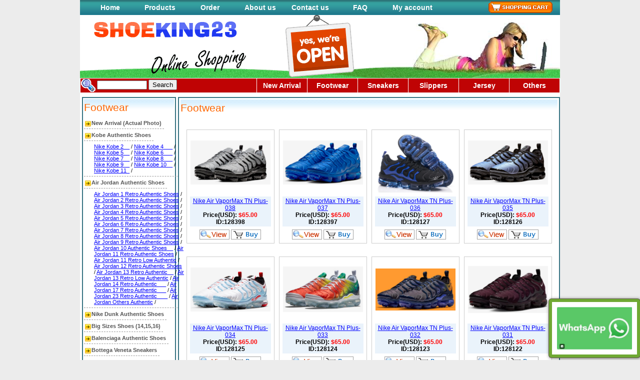

--- FILE ---
content_type: text/html
request_url: http://shoeking23.org/product.asp?id=2611&cataid=1
body_size: 7667
content:
<html>
<head>
<meta http-equiv="Content-Type" content="text/html; charset=iso-8859-1">
<title>shoeking23.com</title>
<link href="images/css01.css" rel="stylesheet" type="text/css">
<script src="showImage.js"></script>
<SCRIPT language=javascript>
<!--
var NewWin = null;
function WinOpen(Url,W,H)
{
        NewWin = window.open(Url,"nwin","scrollbars=yes,menubar=no,toolbar=no,resizable=no,alwaysRaised=yes,width="+W+",height="+H+",left=100,top=160");
        NewWin.focus();
}
-->
</SCRIPT>
</head>

<body>
<table width="960" border="0" align="center" cellpadding="0" cellspacing="0" background="images/tbg.gif">
  <tr>
    <td width="10"><img src="images/tbg.gif" width="10" height="30"></td>
    <td width="100" align="center"><a href="index.asp" class="title">Home</a></td>
    <td width="100" align="center"><a href="products.asp" class="title">Products</a></td>
    <td width="100" align="center"><a href="order.asp" class="title">Order</a></td>
    <td width="100" align="center"><a href="about.asp" class="title">About us</a> </td>
    <td width="100" align="center"><a href="contact.asp" class="title">Contact us</a> </td>
    <td width="100" align="center"><a href="faq.asp" class="title">FAQ</a> </td>
    <td width="110" align="center"><a href="vip.asp" class="title">My account </a> </td>
    <td>&nbsp;</td>
    <td width="150"><a href="javascript:WinOpen('shopcar.asp','620','400')"><img src="images/cart.gif" width="144" height="30" border="0"></a></td>
  </tr>
</table>
<table width="960" border="0" align="center" cellpadding="0" cellspacing="0">
  <tr>
    <td width="342"><img src="images/logo.gif" width="342" height="126"></td>
    <td width="266"><img src="images/top2.gif" width="266" height="126"></td>
    <td width="352"><img src="images/top03.jpg" width="352" height="126"></td>
  </tr>
</table>

<table width="960" border="0" align="center" cellpadding="0" cellspacing="1" bgcolor="#FFFFFF">
  <tr>
        <form name="search" method="post" action="search.asp">
    <td height="28" bgcolor="#BF0304"><img src="images/search.gif" width="30" height="26" align="absmiddle">
      <input name="keyname" type="text" class="login" id="keyname" size="18">
      <input name="Submit" type="submit" id="Submit" value="Search"></td>
	  </form>  
  <td bgcolor='#BF0304' width='100' align='center'><a href='newproduct.asp' class='title'>New Arrival</a></td><td bgcolor='#BF0304' width='100' align='center'><a href='feature-product.asp?cataid=1' class='title'>Footwear</a></td><td bgcolor='#BF0304' width='100' align='center'><a href='feature-product.asp?cataid=2' class='title'>Sneakers</a></td><td bgcolor='#BF0304' width='100' align='center'><a href='feature-product.asp?cataid=3' class='title'>Slippers</a></td><td bgcolor='#BF0304' width='100' align='center'><a href='feature-product.asp?cataid=4' class='title'>Jersey</a></td><td bgcolor='#BF0304' width='100' align='center'><a href='feature-product.asp?cataid=7' class='title'>Others</a></td>
  </tr>
</table>
<table width="960" border="0" align="center" cellpadding="0" cellspacing="0" bgcolor="#FFFFFF">
  <tr>
    <td height="8"></td>
  </tr>
</table>
<table width="960" border="0" align="center" cellpadding="0" cellspacing="0" bgcolor="#FFFFFF">
  <tr>
    <td width="198" align="center" valign="top"><div class="block1" style="width:180px; text-align:left">
      <table width="100%"  border="0" cellspacing="0" cellpadding="0">
        <tr>
          <td height="36" background="images/mtitbg.gif"><span class="red16">Footwear</span></td>
        </tr>
      </table>
      <div> <a href=product.asp?id=1722&cataid=1  class='lt-class1'>New Arrival (Actual Photo)</a></div><div> <a href=product.asp?id=2264&cataid=1  class='lt-class1'>Kobe Authentic Shoes</a></div><div class=lt-class2>
      <a href="product.asp?id=2646&cataid=1">Nike Kobe 2__</a> / 
      
      <a href="product.asp?id=2603&cataid=1">Nike Kobe 4___</a> / 
      
      <a href="product.asp?id=2604&cataid=1">Nike Kobe 5__</a> / 
      
      <a href="product.asp?id=2605&cataid=1">Nike Kobe 6___</a> / 
      
      <a href="product.asp?id=2606&cataid=1">Nike Kobe 7__</a> / 
      
      <a href="product.asp?id=2607&cataid=1">Nike Kobe 8___</a> / 
      
      <a href="product.asp?id=2613&cataid=1">Nike Kobe 9__</a> / 
      
      <a href="product.asp?id=2615&cataid=1">Nike Kobe 10__</a> / 
      
      <a href="product.asp?id=2614&cataid=1">Nike Kobe 11_</a> / 
      </div><div> <a href=product.asp?id=2119&cataid=1  class='lt-class1'>Air Jordan Authentic Shoes</a></div><div class=lt-class2>
      <a href="product.asp?id=2450&cataid=1">Air Jordan 1 Retro Authentic Shoes</a> / 
      
      <a href="product.asp?id=2616&cataid=1">Air Jordan 2 Retro Authentic Shoes</a> / 
      
      <a href="product.asp?id=2174&cataid=1">Air Jordan 3 Retro Authentic Shoes</a> / 
      
      <a href="product.asp?id=2202&cataid=1">Air Jordan 4 Retro Authentic Shoes</a> / 
      
      <a href="product.asp?id=2345&cataid=1">Air Jordan 5 Retro Authentic Shoes</a> / 
      
      <a href="product.asp?id=2128&cataid=1">Air Jordan 6 Retro Authentic Shoes</a> / 
      
      <a href="product.asp?id=2303&cataid=1">Air Jordan 7 Retro Authentic Shoes</a> / 
      
      <a href="product.asp?id=2636&cataid=1">Air Jordan 8 Retro Authentic Shoes</a> / 
      
      <a href="product.asp?id=2626&cataid=1">Air Jordan 9 Retro Authentic Shoes</a> / 
      
      <a href="product.asp?id=2644&cataid=1">Air Jordan 10 Authentic Shoes__</a> / 
      
      <a href="product.asp?id=2262&cataid=1">Air Jordan 11 Retro Authentic Shoes</a> / 
      
      <a href="product.asp?id=2261&cataid=1">Air Jordan 11 Retro Low Authentic</a> / 
      
      <a href="product.asp?id=2391&cataid=1">Air Jordan 12 Retro Authentic Shoes</a> / 
      
      <a href="product.asp?id=2219&cataid=1">Air Jordan 13 Retro Authentic__</a> / 
      
      <a href="product.asp?id=2466&cataid=1">Air Jordan 13 Retro Low Authentic</a> / 
      
      <a href="product.asp?id=2191&cataid=1">Air Jordan 14 Retro Authentic___</a> / 
      
      <a href="product.asp?id=2638&cataid=1">Air Jordan 17 Retro Authentic___</a> / 
      
      <a href="product.asp?id=2640&cataid=1">Air Jordan 23 Retro Authentic ___</a> / 
      
      <a href="product.asp?id=2597&cataid=1">Air Jordan Others Authentic</a> / 
      </div><div> <a href=product.asp?id=2589&cataid=1  class='lt-class1'>Nike Dunk Authentic Shoes</a></div><div> <a href=product.asp?id=2634&cataid=1  class='lt-class1'>Big Sizes Shoes (14,15,16)</a></div><div> <a href=product.asp?id=2556&cataid=1  class='lt-class1'>Balenciaga Authentic Shoes</a></div><div> <a href=product.asp?id=2641&cataid=1  class='lt-class1'>Bottega Veneta Sneakers</a></div><div> <a href=product.asp?id=2619&cataid=1  class='lt-class1'>A Bathing APE Sneakers</a></div><div> <a href=product.asp?id=2624&cataid=1  class='lt-class1'>Travis Scott Shoes</a></div><div> <a href=product.asp?id=2557&cataid=1  class='lt-class1'>Off White Authentic Shoes</a></div><div> <a href=product.asp?id=2587&cataid=1  class='lt-class1'>Nike LDWAFFLE Sacai</a></div><div> <a href=product.asp?id=2639&cataid=1  class='lt-class1'>Asics Shoes</a></div><div> <a href=product.asp?id=2628&cataid=1  class='lt-class1'>New Balance Shoes</a></div><div> <a href=product.asp?id=2258&cataid=1  class='lt-class1'>Adidas Yeezy Boost</a></div><div class=lt-class2>
      <a href="product.asp?id=2590&cataid=1">Adidas Yeezy Slide</a> / 
      
      <a href="product.asp?id=2591&cataid=1">Adidas Yeezy Foam Runner</a> / 
      
      <a href="product.asp?id=2486&cataid=1">Yeezy 350 Boost V2 Authentic</a> / 
      
      <a href="product.asp?id=2631&cataid=1">Adidas Yeezy Boots</a> / 
      
      <a href="product.asp?id=2630&cataid=1">Adidas AdiFOM Q</a> / 
      
      <a href="product.asp?id=2617&cataid=1">Adidas Yeezy Knit Runner</a> / 
      
      <a href="product.asp?id=2599&cataid=1">Adidas Yeezy Basketball</a> / 
      
      <a href="product.asp?id=2579&cataid=1">Yeezy 380 Boost V3</a> / 
      
      <a href="product.asp?id=2572&cataid=1">Yeezy Boost 700</a> / 
      
      <a href="product.asp?id=2558&cataid=1">Yeezy Boost 500</a> / 
      
      <a href="product.asp?id=2608&cataid=1">Yeezy Boost 450</a> / 
      
      <a href="product.asp?id=2578&cataid=1">Yeezy Boost 451</a> / 
      
      <a href="product.asp?id=2505&cataid=1">Adidas NMD Human race</a> / 
      
      <a href="product.asp?id=2618&cataid=1">Yeezy Boost 400</a> / 
      
      <a href="product.asp?id=2508&cataid=1">Yeezy Boost NMD</a> / 
      
      <a href="product.asp?id=2468&cataid=1">yeezy boost 350 moon rock</a> / 
      
      <a href="product.asp?id=2453&cataid=1">Yeezy Boost 350 Grey</a> / 
      
      <a href="product.asp?id=2455&cataid=1">Yeezy boost 350 pirate black</a> / 
      
      <a href="product.asp?id=2482&cataid=1">Yeezy Boost 350 Pink</a> / 
      
      <a href="product.asp?id=2471&cataid=1">Yeezy Boost 350 Tan</a> / 
      
      <a href="product.asp?id=2478&cataid=1">Yeezy boost 750 Brown</a> / 
      
      <a href="product.asp?id=2467&cataid=1">Yeezy 750 Boost All-Black</a> / 
      
      <a href="product.asp?id=2456&cataid=1">Yeezy boost 750 grey</a> / 
      
      <a href="product.asp?id=2492&cataid=1">Adidas Ultra Boost</a> / 
      
      <a href="product.asp?id=2512&cataid=1">Yeezy Boost other shoes</a> / 
      
      <a href="product.asp?id=2541&cataid=1">Yeezy 350 Boost Kids</a> / 
      </div><div> <a href=product.asp?id=2120&cataid=1  class='lt-class1'>Air Jordan Super Perfect</a></div><div class=lt-class2>
      <a href="product.asp?id=2176&cataid=1">Air Jordan 1 -Super Perfect____</a> / 
      
      <a href="product.asp?id=2157&cataid=1">Air Jordan 3 -Super Perfect____</a> / 
      
      <a href="product.asp?id=2280&cataid=1">Air Jordan 4 - Super Perfect____</a> / 
      
      <a href="product.asp?id=2160&cataid=1">Air Jordan 5 - Super Perfect_____</a> / 
      
      <a href="product.asp?id=2178&cataid=1">Air Jordan 6 - Super Perfect____</a> / 
      
      <a href="product.asp?id=2223&cataid=1">Air Jordan 7 - Super Perfect____</a> / 
      
      <a href="product.asp?id=2147&cataid=1">Air Jordan 9 - Super Perfect____</a> / 
      
      <a href="product.asp?id=2225&cataid=1">Air Jordan 10 - Super Perfect____</a> / 
      
      <a href="product.asp?id=2196&cataid=1">Air Jordan 11 - Super Perfect___</a> / 
      
      <a href="product.asp?id=2122&cataid=1">Air Jordan 11 Low Super Perfect_</a> / 
      
      <a href="product.asp?id=2171&cataid=1">Air Jordan 12 - Super Perfect____</a> / 
      
      <a href="product.asp?id=2221&cataid=1">Air Jordan 13 - Super Perfect____</a> / 
      </div><div> <a href=product.asp?id=2121&cataid=1  class='lt-class1'>Air Jordan Grade AAA</a></div><div class=lt-class2>
      <a href="product.asp?id=2130&cataid=1">Air Jordan 1 Retro AAA________</a> / 
      
      <a href="product.asp?id=2123&cataid=1">Air Jordan 3 Retro AAA_________</a> / 
      
      <a href="product.asp?id=2151&cataid=1">Air Jordan 4 Retro AAA________</a> / 
      
      <a href="product.asp?id=2164&cataid=1">Air Jordan 5 Retro AAA________</a> / 
      
      <a href="product.asp?id=2154&cataid=1">Air Jordan 6 Retro AAA________</a> / 
      
      <a href="product.asp?id=2503&cataid=1">Air Jordan 8 Retro AAA________</a> / 
      
      <a href="product.asp?id=2159&cataid=1">Air Jordan 10 Retro AAA_______</a> / 
      
      <a href="product.asp?id=2313&cataid=1">Air Jordan 11 Low Retro AAA____</a> / 
      
      <a href="product.asp?id=2129&cataid=1">Air Jordan 11 Retro AAA_______</a> / 
      
      <a href="product.asp?id=2392&cataid=1">Air Jordan 12 Retro AAA_______</a> / 
      
      <a href="product.asp?id=2162&cataid=1">Air Jordan 13 Retro AAA______</a> / 
      </div><div> <a href=product.asp?id=2563&cataid=1  class='lt-class1'>Nike Air Max Authentic</a></div><div class=lt-class2>
      <a href="product.asp?id=2643&cataid=1">Air Pegasus Premium</a> / 
      
      <a href="product.asp?id=2627&cataid=1">Air Max Scorpion</a> / 
      
      <a href="product.asp?id=2633&cataid=1">Nike Vapormax Flyknit 2023</a> / 
      
      <a href="product.asp?id=2621&cataid=1">Air Max 1</a> / 
      
      <a href="product.asp?id=2642&cataid=1">Air Max 95</a> / 
      
      <a href="product.asp?id=2565&cataid=1">Air Max 97</a> / 
      
      <a href="product.asp?id=2592&cataid=1">Air Max 270</a> / 
      
      <a href="product.asp?id=2564&cataid=1">Air Max 98</a> / 
      
      <a href="product.asp?id=2645&cataid=1">Air VaporMax 360</a> / 
      </div><div> <a href=product.asp?id=2554&cataid=1  class='lt-class1'>Air Vapormax Authentic</a></div><div> <a href=product.asp?id=2610&cataid=1  class='lt-class1'>Air Vapormax 2021</a></div><div> <a href=product.asp?id=2609&cataid=1  class='lt-class1'>Air Vapormax 2020</a></div><div> <a href=product.asp?id=2574&cataid=1  class='lt-class1'>Air Vapormax 2019</a></div><div> <a href=product.asp?id=2515&cataid=1  class='lt-class1'>Air Vapormax 2018</a></div><div class=lt-class2>
      <a href="product.asp?id=2521&cataid=1">Flyknit Air VaporMax</a> / 
      
      <a href="product.asp?id=2522&cataid=1">Air Max 2018 elite</a> / 
      
      <a href="product.asp?id=2524&cataid=1">VaporMax Comme Des Garcons</a> / 
      </div><div> <a href=product.asp?id=2298&cataid=1  class='lt-class1'>Nike Air Max Group A</a></div><div class=lt-class2>
      <a href="product.asp?id=2611&cataid=1">Air VaporMax TN Plus</a> / 
      
      <a href="product.asp?id=2331&cataid=1">Air Max 2016</a> / 
      
      <a href="product.asp?id=2330&cataid=1">Air Max 2015</a> / 
      
      <a href="product.asp?id=2332&cataid=1">Air Max 2014</a> / 
      
      <a href="product.asp?id=2370&cataid=1">Air Max 2011</a> / 
      
      <a href="product.asp?id=2318&cataid=1">Air Max Flyknit</a> / 
      
      <a href="product.asp?id=2369&cataid=1">Air Max Others</a> / 
      </div><div> <a href=product.asp?id=2531&cataid=1  class='lt-class1'>Nike Air Max Group B</a></div><div class=lt-class2>
      <a href="product.asp?id=2625&cataid=1">Air Max 1</a> / 
      
      <a href="product.asp?id=2532&cataid=1">Air Max 87</a> / 
      
      <a href="product.asp?id=2612&cataid=1">Air Max 90</a> / 
      
      <a href="product.asp?id=2533&cataid=1">Air Max 95</a> / 
      
      <a href="product.asp?id=2540&cataid=1">Air Max 97</a> / 
      
      <a href="product.asp?id=2559&cataid=1">Air Max 270</a> / 
      
      <a href="product.asp?id=2576&cataid=1">Air Max 720</a> / 
      </div><div> <a href=product.asp?id=21&cataid=1  class='lt-class1'>Air Jordan Regular Quality</a></div><div class=lt-class2>
      <a href="product.asp?id=22&cataid=1">Air Jordan 1 Retro (regular quality)</a> / 
      
      <a href="product.asp?id=24&cataid=1">Air Jordan 2 Retro (regular quality)</a> / 
      
      <a href="product.asp?id=32&cataid=1">Air Jordan 3 Retro (regular quality)</a> / 
      
      <a href="product.asp?id=33&cataid=1">Air Jordan 4 Retro (regular quality)</a> / 
      
      <a href="product.asp?id=35&cataid=1">Air Jordan 5 Retro (regular quality)</a> / 
      
      <a href="product.asp?id=37&cataid=1">Air Jordan 6 Retro (regular quality)</a> / 
      
      <a href="product.asp?id=38&cataid=1">Air Jordan 7 Retro (regular quality)</a> / 
      
      <a href="product.asp?id=39&cataid=1">Air Jordan 8 Retro (regular quality)</a> / 
      
      <a href="product.asp?id=40&cataid=1">Air Jordan 9 Retro (regular quality)</a> / 
      
      <a href="product.asp?id=41&cataid=1">Air Jordan 10 Retro(regular quality)</a> / 
      
      <a href="product.asp?id=55&cataid=1">Air Jordan 11 Retro(regular quality)</a> / 
      
      <a href="product.asp?id=56&cataid=1">Air Jordan 12 Retro(regular quality)</a> / 
      
      <a href="product.asp?id=57&cataid=1">Air Jordan 13 Retro(regular quality)</a> / 
      </div><div> <a href=product.asp?id=2263&cataid=1  class='lt-class1'>Nike Air Foamposite</a></div><div> <a href=product.asp?id=178&cataid=1  class='lt-class1'>Air Force One</a></div><div class=lt-class2>
      <a href="product.asp?id=2583&cataid=1">Air Force One Authentic</a> / 
      
      <a href="product.asp?id=2294&cataid=1">Air Force One Low Perfect</a> / 
      
      <a href="product.asp?id=2296&cataid=1">AF1 Force One High Perfect</a> / 
      
      <a href="product.asp?id=2297&cataid=1">Air Force One Classical</a> / 
      </div><div> <a href=product.asp?id=1723&cataid=1  class='lt-class1'>Nike Air Yeezy Shoes</a></div><div class=lt-class2>
      <a href="product.asp?id=2510&cataid=1">Air Yeeezy 2 Authentic</a> / 
      </div><div> <a href=product.asp?id=2575&cataid=1  class='lt-class1'>Fear Of God Authentic</a></div><div> <a href=product.asp?id=2637&cataid=1  class='lt-class1'>Air More Uptempo</a></div><div> <a href=product.asp?id=1247&cataid=1  class='lt-class1'>Kids&Boys shoes</a></div><div class=lt-class2>
      <a href="product.asp?id=1951&cataid=1">Jordan 3 Kids</a> / 
      
      <a href="product.asp?id=2062&cataid=1">Jordan 4 Kids</a> / 
      
      <a href="product.asp?id=2088&cataid=1">Jordan 11 Kids</a> / 
      
      <a href="product.asp?id=2228&cataid=1">Jordan 13 Kids</a> / 
      </div>
    </div></td>
    <td width="762" valign="top"><div class="block1" style="width:756px;">
      <table width="100%"  border="0" cellspacing="1" cellpadding="0">
        <tr>
          <td height="36" background="images/mtitbg.gif" class="red16">Footwear</td>
        </tr>
      </table>
      
  <table width="740" border="0" align="center" cellpadding="3" cellspacing="0">
    <tr><td>&nbsp;</td><td>&nbsp;</td><td>&nbsp;</td><td>&nbsp;</td></tr><tr>
    <td width="185" align="center">
        <table width="176" border="0" cellpadding="0" cellspacing="0" class="bord1">
          <tr>
            <td height="130" align="center" valign="middle"><a href="productdisp.asp?id=128398" target=_blank><img src="pic3/20253812302429904.jpeg" width="160" border=0  onMouseOver=showImage(this,"pic3/20253812302429904.jpeg")></a></td>
          </tr>
          <tr>
            <td align="center"><TABLE cellSpacing=3 cellPadding=2 
                              width="168" bgColor=#ffffff border=0>
                <TR>
                  <TD bgColor=#eaf3fb>
                    <DIV align=center><a href="productdisp.asp?id=128398" target=_blank>Nike Air VaporMax TN Plus-038</a><br>
<strong>Price(USD): <font color="#FF0000">$65.00</font><br>
ID:128398</strong></DIV></TD>
                </TR>
            </TABLE></td>
          </tr>
          <tr>
            <td height="30" align="center"> <a href="productdisp.asp?id=128398" target=_blank><img src="images/view.gif" border="0"></a> <a href="productdisp.asp?id=128398"><img src="images/buy.gif" width="60" height="20" border="0"></a></td>
          </tr>
      </table></td>
        
    <td width="185" align="center">
        <table width="176" border="0" cellpadding="0" cellspacing="0" class="bord1">
          <tr>
            <td height="130" align="center" valign="middle"><a href="productdisp.asp?id=128397" target=_blank><img src="pic3/20253812292828345.jpeg" width="160" border=0  onMouseOver=showImage(this,"pic3/20253812292828345.jpeg")></a></td>
          </tr>
          <tr>
            <td align="center"><TABLE cellSpacing=3 cellPadding=2 
                              width="168" bgColor=#ffffff border=0>
                <TR>
                  <TD bgColor=#eaf3fb>
                    <DIV align=center><a href="productdisp.asp?id=128397" target=_blank>Nike Air VaporMax TN Plus-037</a><br>
<strong>Price(USD): <font color="#FF0000">$65.00</font><br>
ID:128397</strong></DIV></TD>
                </TR>
            </TABLE></td>
          </tr>
          <tr>
            <td height="30" align="center"> <a href="productdisp.asp?id=128397" target=_blank><img src="images/view.gif" border="0"></a> <a href="productdisp.asp?id=128397"><img src="images/buy.gif" width="60" height="20" border="0"></a></td>
          </tr>
      </table></td>
        
    <td width="185" align="center">
        <table width="176" border="0" cellpadding="0" cellspacing="0" class="bord1">
          <tr>
            <td height="130" align="center" valign="middle"><a href="productdisp.asp?id=128127" target=_blank><img src="pic3/202471018401548734.jpg" width="160" border=0  onMouseOver=showImage(this,"pic3/202471018401548734.jpg")></a></td>
          </tr>
          <tr>
            <td align="center"><TABLE cellSpacing=3 cellPadding=2 
                              width="168" bgColor=#ffffff border=0>
                <TR>
                  <TD bgColor=#eaf3fb>
                    <DIV align=center><a href="productdisp.asp?id=128127" target=_blank>Nike Air VaporMax TN Plus-036</a><br>
<strong>Price(USD): <font color="#FF0000">$65.00</font><br>
ID:128127</strong></DIV></TD>
                </TR>
            </TABLE></td>
          </tr>
          <tr>
            <td height="30" align="center"> <a href="productdisp.asp?id=128127" target=_blank><img src="images/view.gif" border="0"></a> <a href="productdisp.asp?id=128127"><img src="images/buy.gif" width="60" height="20" border="0"></a></td>
          </tr>
      </table></td>
        
    <td width="185" align="center">
        <table width="176" border="0" cellpadding="0" cellspacing="0" class="bord1">
          <tr>
            <td height="130" align="center" valign="middle"><a href="productdisp.asp?id=128126" target=_blank><img src="pic3/202471018394812243.jpeg" width="160" border=0  onMouseOver=showImage(this,"pic3/202471018394812243.jpeg")></a></td>
          </tr>
          <tr>
            <td align="center"><TABLE cellSpacing=3 cellPadding=2 
                              width="168" bgColor=#ffffff border=0>
                <TR>
                  <TD bgColor=#eaf3fb>
                    <DIV align=center><a href="productdisp.asp?id=128126" target=_blank>Nike Air VaporMax TN Plus-035</a><br>
<strong>Price(USD): <font color="#FF0000">$65.00</font><br>
ID:128126</strong></DIV></TD>
                </TR>
            </TABLE></td>
          </tr>
          <tr>
            <td height="30" align="center"> <a href="productdisp.asp?id=128126" target=_blank><img src="images/view.gif" border="0"></a> <a href="productdisp.asp?id=128126"><img src="images/buy.gif" width="60" height="20" border="0"></a></td>
          </tr>
      </table></td>
        </tr><tr><td>&nbsp;</td><td>&nbsp;</td><td>&nbsp;</td><td>&nbsp;</td></tr><tr>
    <td width="185" align="center">
        <table width="176" border="0" cellpadding="0" cellspacing="0" class="bord1">
          <tr>
            <td height="130" align="center" valign="middle"><a href="productdisp.asp?id=128125" target=_blank><img src="pic3/202471018385526424.jpeg" width="160" border=0  onMouseOver=showImage(this,"pic3/202471018385526424.jpeg")></a></td>
          </tr>
          <tr>
            <td align="center"><TABLE cellSpacing=3 cellPadding=2 
                              width="168" bgColor=#ffffff border=0>
                <TR>
                  <TD bgColor=#eaf3fb>
                    <DIV align=center><a href="productdisp.asp?id=128125" target=_blank>Nike Air VaporMax TN Plus-034</a><br>
<strong>Price(USD): <font color="#FF0000">$65.00</font><br>
ID:128125</strong></DIV></TD>
                </TR>
            </TABLE></td>
          </tr>
          <tr>
            <td height="30" align="center"> <a href="productdisp.asp?id=128125" target=_blank><img src="images/view.gif" border="0"></a> <a href="productdisp.asp?id=128125"><img src="images/buy.gif" width="60" height="20" border="0"></a></td>
          </tr>
      </table></td>
        
    <td width="185" align="center">
        <table width="176" border="0" cellpadding="0" cellspacing="0" class="bord1">
          <tr>
            <td height="130" align="center" valign="middle"><a href="productdisp.asp?id=128124" target=_blank><img src="pic3/202471018382552585.jpeg" width="160" border=0  onMouseOver=showImage(this,"pic3/202471018382552585.jpeg")></a></td>
          </tr>
          <tr>
            <td align="center"><TABLE cellSpacing=3 cellPadding=2 
                              width="168" bgColor=#ffffff border=0>
                <TR>
                  <TD bgColor=#eaf3fb>
                    <DIV align=center><a href="productdisp.asp?id=128124" target=_blank>Nike Air VaporMax TN Plus-033</a><br>
<strong>Price(USD): <font color="#FF0000">$65.00</font><br>
ID:128124</strong></DIV></TD>
                </TR>
            </TABLE></td>
          </tr>
          <tr>
            <td height="30" align="center"> <a href="productdisp.asp?id=128124" target=_blank><img src="images/view.gif" border="0"></a> <a href="productdisp.asp?id=128124"><img src="images/buy.gif" width="60" height="20" border="0"></a></td>
          </tr>
      </table></td>
        
    <td width="185" align="center">
        <table width="176" border="0" cellpadding="0" cellspacing="0" class="bord1">
          <tr>
            <td height="130" align="center" valign="middle"><a href="productdisp.asp?id=128123" target=_blank><img src="pic3/202471018374756728.jpeg" width="160" border=0  onMouseOver=showImage(this,"pic3/202471018374756728.jpeg")></a></td>
          </tr>
          <tr>
            <td align="center"><TABLE cellSpacing=3 cellPadding=2 
                              width="168" bgColor=#ffffff border=0>
                <TR>
                  <TD bgColor=#eaf3fb>
                    <DIV align=center><a href="productdisp.asp?id=128123" target=_blank>Nike Air VaporMax TN Plus-032</a><br>
<strong>Price(USD): <font color="#FF0000">$65.00</font><br>
ID:128123</strong></DIV></TD>
                </TR>
            </TABLE></td>
          </tr>
          <tr>
            <td height="30" align="center"> <a href="productdisp.asp?id=128123" target=_blank><img src="images/view.gif" border="0"></a> <a href="productdisp.asp?id=128123"><img src="images/buy.gif" width="60" height="20" border="0"></a></td>
          </tr>
      </table></td>
        
    <td width="185" align="center">
        <table width="176" border="0" cellpadding="0" cellspacing="0" class="bord1">
          <tr>
            <td height="130" align="center" valign="middle"><a href="productdisp.asp?id=128122" target=_blank><img src="pic3/202471018351647651.jpeg" width="160" border=0  onMouseOver=showImage(this,"pic3/202471018351647651.jpeg")></a></td>
          </tr>
          <tr>
            <td align="center"><TABLE cellSpacing=3 cellPadding=2 
                              width="168" bgColor=#ffffff border=0>
                <TR>
                  <TD bgColor=#eaf3fb>
                    <DIV align=center><a href="productdisp.asp?id=128122" target=_blank>Nike Air VaporMax TN Plus-031</a><br>
<strong>Price(USD): <font color="#FF0000">$65.00</font><br>
ID:128122</strong></DIV></TD>
                </TR>
            </TABLE></td>
          </tr>
          <tr>
            <td height="30" align="center"> <a href="productdisp.asp?id=128122" target=_blank><img src="images/view.gif" border="0"></a> <a href="productdisp.asp?id=128122"><img src="images/buy.gif" width="60" height="20" border="0"></a></td>
          </tr>
      </table></td>
        </tr><tr><td>&nbsp;</td><td>&nbsp;</td><td>&nbsp;</td><td>&nbsp;</td></tr><tr>
    <td width="185" align="center">
        <table width="176" border="0" cellpadding="0" cellspacing="0" class="bord1">
          <tr>
            <td height="130" align="center" valign="middle"><a href="productdisp.asp?id=127382" target=_blank><img src="pic3/202351117234391862.jpeg" width="160" border=0  onMouseOver=showImage(this,"pic3/202351117234391862.jpeg")></a></td>
          </tr>
          <tr>
            <td align="center"><TABLE cellSpacing=3 cellPadding=2 
                              width="168" bgColor=#ffffff border=0>
                <TR>
                  <TD bgColor=#eaf3fb>
                    <DIV align=center><a href="productdisp.asp?id=127382" target=_blank>Nike Air VaporMax TN Plus-030</a><br>
<strong>Price(USD): <font color="#FF0000">$65.00</font><br>
ID:127382</strong></DIV></TD>
                </TR>
            </TABLE></td>
          </tr>
          <tr>
            <td height="30" align="center"> <a href="productdisp.asp?id=127382" target=_blank><img src="images/view.gif" border="0"></a> <a href="productdisp.asp?id=127382"><img src="images/buy.gif" width="60" height="20" border="0"></a></td>
          </tr>
      </table></td>
        
    <td width="185" align="center">
        <table width="176" border="0" cellpadding="0" cellspacing="0" class="bord1">
          <tr>
            <td height="130" align="center" valign="middle"><a href="productdisp.asp?id=127381" target=_blank><img src="pic3/20235111723720308.jpeg" width="160" border=0  onMouseOver=showImage(this,"pic3/20235111723720308.jpeg")></a></td>
          </tr>
          <tr>
            <td align="center"><TABLE cellSpacing=3 cellPadding=2 
                              width="168" bgColor=#ffffff border=0>
                <TR>
                  <TD bgColor=#eaf3fb>
                    <DIV align=center><a href="productdisp.asp?id=127381" target=_blank>Nike Air VaporMax TN Plus-029</a><br>
<strong>Price(USD): <font color="#FF0000">$65.00</font><br>
ID:127381</strong></DIV></TD>
                </TR>
            </TABLE></td>
          </tr>
          <tr>
            <td height="30" align="center"> <a href="productdisp.asp?id=127381" target=_blank><img src="images/view.gif" border="0"></a> <a href="productdisp.asp?id=127381"><img src="images/buy.gif" width="60" height="20" border="0"></a></td>
          </tr>
      </table></td>
        
    <td width="185" align="center">
        <table width="176" border="0" cellpadding="0" cellspacing="0" class="bord1">
          <tr>
            <td height="130" align="center" valign="middle"><a href="productdisp.asp?id=127380" target=_blank><img src="pic3/202351117224772274.jpeg" width="160" border=0  onMouseOver=showImage(this,"pic3/202351117224772274.jpeg")></a></td>
          </tr>
          <tr>
            <td align="center"><TABLE cellSpacing=3 cellPadding=2 
                              width="168" bgColor=#ffffff border=0>
                <TR>
                  <TD bgColor=#eaf3fb>
                    <DIV align=center><a href="productdisp.asp?id=127380" target=_blank>Nike Air VaporMax TN Plus-028</a><br>
<strong>Price(USD): <font color="#FF0000">$65.00</font><br>
ID:127380</strong></DIV></TD>
                </TR>
            </TABLE></td>
          </tr>
          <tr>
            <td height="30" align="center"> <a href="productdisp.asp?id=127380" target=_blank><img src="images/view.gif" border="0"></a> <a href="productdisp.asp?id=127380"><img src="images/buy.gif" width="60" height="20" border="0"></a></td>
          </tr>
      </table></td>
        
    <td width="185" align="center">
        <table width="176" border="0" cellpadding="0" cellspacing="0" class="bord1">
          <tr>
            <td height="130" align="center" valign="middle"><a href="productdisp.asp?id=127379" target=_blank><img src="pic3/20235111722118001.jpeg" width="160" border=0  onMouseOver=showImage(this,"pic3/20235111722118001.jpeg")></a></td>
          </tr>
          <tr>
            <td align="center"><TABLE cellSpacing=3 cellPadding=2 
                              width="168" bgColor=#ffffff border=0>
                <TR>
                  <TD bgColor=#eaf3fb>
                    <DIV align=center><a href="productdisp.asp?id=127379" target=_blank>Nike Air VaporMax TN Plus-027</a><br>
<strong>Price(USD): <font color="#FF0000">$65.00</font><br>
ID:127379</strong></DIV></TD>
                </TR>
            </TABLE></td>
          </tr>
          <tr>
            <td height="30" align="center"> <a href="productdisp.asp?id=127379" target=_blank><img src="images/view.gif" border="0"></a> <a href="productdisp.asp?id=127379"><img src="images/buy.gif" width="60" height="20" border="0"></a></td>
          </tr>
      </table></td>
        </tr><tr><td>&nbsp;</td><td>&nbsp;</td><td>&nbsp;</td><td>&nbsp;</td></tr><tr>
    <td width="185" align="center">
        <table width="176" border="0" cellpadding="0" cellspacing="0" class="bord1">
          <tr>
            <td height="130" align="center" valign="middle"><a href="productdisp.asp?id=127378" target=_blank><img src="pic3/202351117212817573.jpeg" width="160" border=0  onMouseOver=showImage(this,"pic3/202351117212817573.jpeg")></a></td>
          </tr>
          <tr>
            <td align="center"><TABLE cellSpacing=3 cellPadding=2 
                              width="168" bgColor=#ffffff border=0>
                <TR>
                  <TD bgColor=#eaf3fb>
                    <DIV align=center><a href="productdisp.asp?id=127378" target=_blank>Nike Air VaporMax TN Plus-026</a><br>
<strong>Price(USD): <font color="#FF0000">$65.00</font><br>
ID:127378</strong></DIV></TD>
                </TR>
            </TABLE></td>
          </tr>
          <tr>
            <td height="30" align="center"> <a href="productdisp.asp?id=127378" target=_blank><img src="images/view.gif" border="0"></a> <a href="productdisp.asp?id=127378"><img src="images/buy.gif" width="60" height="20" border="0"></a></td>
          </tr>
      </table></td>
        
    <td width="185" align="center">
        <table width="176" border="0" cellpadding="0" cellspacing="0" class="bord1">
          <tr>
            <td height="130" align="center" valign="middle"><a href="productdisp.asp?id=127377" target=_blank><img src="pic3/202351117203988290.jpeg" width="160" border=0  onMouseOver=showImage(this,"pic3/202351117203988290.jpeg")></a></td>
          </tr>
          <tr>
            <td align="center"><TABLE cellSpacing=3 cellPadding=2 
                              width="168" bgColor=#ffffff border=0>
                <TR>
                  <TD bgColor=#eaf3fb>
                    <DIV align=center><a href="productdisp.asp?id=127377" target=_blank>Nike Air VaporMax TN Plus-025</a><br>
<strong>Price(USD): <font color="#FF0000">$65.00</font><br>
ID:127377</strong></DIV></TD>
                </TR>
            </TABLE></td>
          </tr>
          <tr>
            <td height="30" align="center"> <a href="productdisp.asp?id=127377" target=_blank><img src="images/view.gif" border="0"></a> <a href="productdisp.asp?id=127377"><img src="images/buy.gif" width="60" height="20" border="0"></a></td>
          </tr>
      </table></td>
        
    <td width="185" align="center">
        <table width="176" border="0" cellpadding="0" cellspacing="0" class="bord1">
          <tr>
            <td height="130" align="center" valign="middle"><a href="productdisp.asp?id=127376" target=_blank><img src="pic3/20235111720254810.jpg" width="160" border=0  onMouseOver=showImage(this,"pic3/20235111720254810.jpg")></a></td>
          </tr>
          <tr>
            <td align="center"><TABLE cellSpacing=3 cellPadding=2 
                              width="168" bgColor=#ffffff border=0>
                <TR>
                  <TD bgColor=#eaf3fb>
                    <DIV align=center><a href="productdisp.asp?id=127376" target=_blank>Nike Air VaporMax TN Plus-024</a><br>
<strong>Price(USD): <font color="#FF0000">$65.00</font><br>
ID:127376</strong></DIV></TD>
                </TR>
            </TABLE></td>
          </tr>
          <tr>
            <td height="30" align="center"> <a href="productdisp.asp?id=127376" target=_blank><img src="images/view.gif" border="0"></a> <a href="productdisp.asp?id=127376"><img src="images/buy.gif" width="60" height="20" border="0"></a></td>
          </tr>
      </table></td>
        
    <td width="185" align="center">
        <table width="176" border="0" cellpadding="0" cellspacing="0" class="bord1">
          <tr>
            <td height="130" align="center" valign="middle"><a href="productdisp.asp?id=127375" target=_blank><img src="pic3/202351117183816973.jpeg" width="160" border=0  onMouseOver=showImage(this,"pic3/202351117183816973.jpeg")></a></td>
          </tr>
          <tr>
            <td align="center"><TABLE cellSpacing=3 cellPadding=2 
                              width="168" bgColor=#ffffff border=0>
                <TR>
                  <TD bgColor=#eaf3fb>
                    <DIV align=center><a href="productdisp.asp?id=127375" target=_blank>Nike Air VaporMax TN Plus-023</a><br>
<strong>Price(USD): <font color="#FF0000">$65.00</font><br>
ID:127375</strong></DIV></TD>
                </TR>
            </TABLE></td>
          </tr>
          <tr>
            <td height="30" align="center"> <a href="productdisp.asp?id=127375" target=_blank><img src="images/view.gif" border="0"></a> <a href="productdisp.asp?id=127375"><img src="images/buy.gif" width="60" height="20" border="0"></a></td>
          </tr>
      </table></td>
        </tr><tr><td>&nbsp;</td><td>&nbsp;</td><td>&nbsp;</td><td>&nbsp;</td></tr><tr>
    <td width="185" align="center">
        <table width="176" border="0" cellpadding="0" cellspacing="0" class="bord1">
          <tr>
            <td height="130" align="center" valign="middle"><a href="productdisp.asp?id=126236" target=_blank><img src="pic3/202172721192852288.jpeg" width="160" border=0  onMouseOver=showImage(this,"pic3/202172721192852288.jpeg")></a></td>
          </tr>
          <tr>
            <td align="center"><TABLE cellSpacing=3 cellPadding=2 
                              width="168" bgColor=#ffffff border=0>
                <TR>
                  <TD bgColor=#eaf3fb>
                    <DIV align=center><a href="productdisp.asp?id=126236" target=_blank>Nike Air VaporMax TN Plus-022</a><br>
<strong>Price(USD): <font color="#FF0000">$65.00</font><br>
ID:126236</strong></DIV></TD>
                </TR>
            </TABLE></td>
          </tr>
          <tr>
            <td height="30" align="center"> <a href="productdisp.asp?id=126236" target=_blank><img src="images/view.gif" border="0"></a> <a href="productdisp.asp?id=126236"><img src="images/buy.gif" width="60" height="20" border="0"></a></td>
          </tr>
      </table></td>
        
    <td width="185" align="center">
        <table width="176" border="0" cellpadding="0" cellspacing="0" class="bord1">
          <tr>
            <td height="130" align="center" valign="middle"><a href="productdisp.asp?id=126235" target=_blank><img src="pic3/202172721183840272.jpeg" width="160" border=0  onMouseOver=showImage(this,"pic3/202172721183840272.jpeg")></a></td>
          </tr>
          <tr>
            <td align="center"><TABLE cellSpacing=3 cellPadding=2 
                              width="168" bgColor=#ffffff border=0>
                <TR>
                  <TD bgColor=#eaf3fb>
                    <DIV align=center><a href="productdisp.asp?id=126235" target=_blank>Nike Air VaporMax TN Plus-021</a><br>
<strong>Price(USD): <font color="#FF0000">$65.00</font><br>
ID:126235</strong></DIV></TD>
                </TR>
            </TABLE></td>
          </tr>
          <tr>
            <td height="30" align="center"> <a href="productdisp.asp?id=126235" target=_blank><img src="images/view.gif" border="0"></a> <a href="productdisp.asp?id=126235"><img src="images/buy.gif" width="60" height="20" border="0"></a></td>
          </tr>
      </table></td>
        
    <td width="185" align="center">
        <table width="176" border="0" cellpadding="0" cellspacing="0" class="bord1">
          <tr>
            <td height="130" align="center" valign="middle"><a href="productdisp.asp?id=126234" target=_blank><img src="pic3/20217272118375063.jpeg" width="160" border=0  onMouseOver=showImage(this,"pic3/20217272118375063.jpeg")></a></td>
          </tr>
          <tr>
            <td align="center"><TABLE cellSpacing=3 cellPadding=2 
                              width="168" bgColor=#ffffff border=0>
                <TR>
                  <TD bgColor=#eaf3fb>
                    <DIV align=center><a href="productdisp.asp?id=126234" target=_blank>Nike Air VaporMax TN Plus-020</a><br>
<strong>Price(USD): <font color="#FF0000">$65.00</font><br>
ID:126234</strong></DIV></TD>
                </TR>
            </TABLE></td>
          </tr>
          <tr>
            <td height="30" align="center"> <a href="productdisp.asp?id=126234" target=_blank><img src="images/view.gif" border="0"></a> <a href="productdisp.asp?id=126234"><img src="images/buy.gif" width="60" height="20" border="0"></a></td>
          </tr>
      </table></td>
        
    <td width="185" align="center">
        <table width="176" border="0" cellpadding="0" cellspacing="0" class="bord1">
          <tr>
            <td height="130" align="center" valign="middle"><a href="productdisp.asp?id=126233" target=_blank><img src="pic3/202172721165737124.jpeg" width="160" border=0  onMouseOver=showImage(this,"pic3/202172721165737124.jpeg")></a></td>
          </tr>
          <tr>
            <td align="center"><TABLE cellSpacing=3 cellPadding=2 
                              width="168" bgColor=#ffffff border=0>
                <TR>
                  <TD bgColor=#eaf3fb>
                    <DIV align=center><a href="productdisp.asp?id=126233" target=_blank>Nike Air VaporMax TN Plus-019</a><br>
<strong>Price(USD): <font color="#FF0000">$65.00</font><br>
ID:126233</strong></DIV></TD>
                </TR>
            </TABLE></td>
          </tr>
          <tr>
            <td height="30" align="center"> <a href="productdisp.asp?id=126233" target=_blank><img src="images/view.gif" border="0"></a> <a href="productdisp.asp?id=126233"><img src="images/buy.gif" width="60" height="20" border="0"></a></td>
          </tr>
      </table></td>
        </tr><tr><td>&nbsp;</td><td>&nbsp;</td><td>&nbsp;</td><td>&nbsp;</td></tr><tr>
    <td width="185" align="center">
        <table width="176" border="0" cellpadding="0" cellspacing="0" class="bord1">
          <tr>
            <td height="130" align="center" valign="middle"><a href="productdisp.asp?id=126232" target=_blank><img src="pic3/20217272116144329.jpeg" width="160" border=0  onMouseOver=showImage(this,"pic3/20217272116144329.jpeg")></a></td>
          </tr>
          <tr>
            <td align="center"><TABLE cellSpacing=3 cellPadding=2 
                              width="168" bgColor=#ffffff border=0>
                <TR>
                  <TD bgColor=#eaf3fb>
                    <DIV align=center><a href="productdisp.asp?id=126232" target=_blank>Nike Air VaporMax TN Plus-018</a><br>
<strong>Price(USD): <font color="#FF0000">$65.00</font><br>
ID:126232</strong></DIV></TD>
                </TR>
            </TABLE></td>
          </tr>
          <tr>
            <td height="30" align="center"> <a href="productdisp.asp?id=126232" target=_blank><img src="images/view.gif" border="0"></a> <a href="productdisp.asp?id=126232"><img src="images/buy.gif" width="60" height="20" border="0"></a></td>
          </tr>
      </table></td>
        
    <td width="185" align="center">
        <table width="176" border="0" cellpadding="0" cellspacing="0" class="bord1">
          <tr>
            <td height="130" align="center" valign="middle"><a href="productdisp.asp?id=126231" target=_blank><img src="pic3/20217272115090746.jpeg" width="160" border=0  onMouseOver=showImage(this,"pic3/20217272115090746.jpeg")></a></td>
          </tr>
          <tr>
            <td align="center"><TABLE cellSpacing=3 cellPadding=2 
                              width="168" bgColor=#ffffff border=0>
                <TR>
                  <TD bgColor=#eaf3fb>
                    <DIV align=center><a href="productdisp.asp?id=126231" target=_blank>Women Nike Air VaporMax TN Plus-017</a><br>
<strong>Price(USD): <font color="#FF0000">$65.00</font><br>
ID:126231</strong></DIV></TD>
                </TR>
            </TABLE></td>
          </tr>
          <tr>
            <td height="30" align="center"> <a href="productdisp.asp?id=126231" target=_blank><img src="images/view.gif" border="0"></a> <a href="productdisp.asp?id=126231"><img src="images/buy.gif" width="60" height="20" border="0"></a></td>
          </tr>
      </table></td>
        
    <td width="185" align="center">
        <table width="176" border="0" cellpadding="0" cellspacing="0" class="bord1">
          <tr>
            <td height="130" align="center" valign="middle"><a href="productdisp.asp?id=126230" target=_blank><img src="pic3/202172721134040525.jpeg" width="160" border=0  onMouseOver=showImage(this,"pic3/202172721134040525.jpeg")></a></td>
          </tr>
          <tr>
            <td align="center"><TABLE cellSpacing=3 cellPadding=2 
                              width="168" bgColor=#ffffff border=0>
                <TR>
                  <TD bgColor=#eaf3fb>
                    <DIV align=center><a href="productdisp.asp?id=126230" target=_blank>Nike Air VaporMax TN Plus-016</a><br>
<strong>Price(USD): <font color="#FF0000">$65.00</font><br>
ID:126230</strong></DIV></TD>
                </TR>
            </TABLE></td>
          </tr>
          <tr>
            <td height="30" align="center"> <a href="productdisp.asp?id=126230" target=_blank><img src="images/view.gif" border="0"></a> <a href="productdisp.asp?id=126230"><img src="images/buy.gif" width="60" height="20" border="0"></a></td>
          </tr>
      </table></td>
        
    <td width="185" align="center">
        <table width="176" border="0" cellpadding="0" cellspacing="0" class="bord1">
          <tr>
            <td height="130" align="center" valign="middle"><a href="productdisp.asp?id=126229" target=_blank><img src="pic3/20217272113044818.jpeg" width="160" border=0  onMouseOver=showImage(this,"pic3/20217272113044818.jpeg")></a></td>
          </tr>
          <tr>
            <td align="center"><TABLE cellSpacing=3 cellPadding=2 
                              width="168" bgColor=#ffffff border=0>
                <TR>
                  <TD bgColor=#eaf3fb>
                    <DIV align=center><a href="productdisp.asp?id=126229" target=_blank>Nike Air VaporMax TN Plus-015</a><br>
<strong>Price(USD): <font color="#FF0000">$65.00</font><br>
ID:126229</strong></DIV></TD>
                </TR>
            </TABLE></td>
          </tr>
          <tr>
            <td height="30" align="center"> <a href="productdisp.asp?id=126229" target=_blank><img src="images/view.gif" border="0"></a> <a href="productdisp.asp?id=126229"><img src="images/buy.gif" width="60" height="20" border="0"></a></td>
          </tr>
      </table></td>
        </tr><tr><td>&nbsp;</td><td>&nbsp;</td><td>&nbsp;</td><td>&nbsp;</td></tr><tr>
    <td width="185" align="center">
        <table width="176" border="0" cellpadding="0" cellspacing="0" class="bord1">
          <tr>
            <td height="130" align="center" valign="middle"><a href="productdisp.asp?id=126228" target=_blank><img src="pic3/20217272112692073.jpeg" width="160" border=0  onMouseOver=showImage(this,"pic3/20217272112692073.jpeg")></a></td>
          </tr>
          <tr>
            <td align="center"><TABLE cellSpacing=3 cellPadding=2 
                              width="168" bgColor=#ffffff border=0>
                <TR>
                  <TD bgColor=#eaf3fb>
                    <DIV align=center><a href="productdisp.asp?id=126228" target=_blank>Nike Air VaporMax TN Plus-014</a><br>
<strong>Price(USD): <font color="#FF0000">$65.00</font><br>
ID:126228</strong></DIV></TD>
                </TR>
            </TABLE></td>
          </tr>
          <tr>
            <td height="30" align="center"> <a href="productdisp.asp?id=126228" target=_blank><img src="images/view.gif" border="0"></a> <a href="productdisp.asp?id=126228"><img src="images/buy.gif" width="60" height="20" border="0"></a></td>
          </tr>
      </table></td>
        
    <td width="185" align="center">
        <table width="176" border="0" cellpadding="0" cellspacing="0" class="bord1">
          <tr>
            <td height="130" align="center" valign="middle"><a href="productdisp.asp?id=126227" target=_blank><img src="pic3/202172721111957291.jpeg" width="160" border=0  onMouseOver=showImage(this,"pic3/202172721111957291.jpeg")></a></td>
          </tr>
          <tr>
            <td align="center"><TABLE cellSpacing=3 cellPadding=2 
                              width="168" bgColor=#ffffff border=0>
                <TR>
                  <TD bgColor=#eaf3fb>
                    <DIV align=center><a href="productdisp.asp?id=126227" target=_blank>Nike Air VaporMax TN Plus-013</a><br>
<strong>Price(USD): <font color="#FF0000">$65.00</font><br>
ID:126227</strong></DIV></TD>
                </TR>
            </TABLE></td>
          </tr>
          <tr>
            <td height="30" align="center"> <a href="productdisp.asp?id=126227" target=_blank><img src="images/view.gif" border="0"></a> <a href="productdisp.asp?id=126227"><img src="images/buy.gif" width="60" height="20" border="0"></a></td>
          </tr>
      </table></td>
        
    <td width="185" align="center">
        <table width="176" border="0" cellpadding="0" cellspacing="0" class="bord1">
          <tr>
            <td height="130" align="center" valign="middle"><a href="productdisp.asp?id=126226" target=_blank><img src="pic3/202172721102981549.jpeg" width="160" border=0  onMouseOver=showImage(this,"pic3/202172721102981549.jpeg")></a></td>
          </tr>
          <tr>
            <td align="center"><TABLE cellSpacing=3 cellPadding=2 
                              width="168" bgColor=#ffffff border=0>
                <TR>
                  <TD bgColor=#eaf3fb>
                    <DIV align=center><a href="productdisp.asp?id=126226" target=_blank>Nike Air VaporMax TN Plus-012</a><br>
<strong>Price(USD): <font color="#FF0000">$65.00</font><br>
ID:126226</strong></DIV></TD>
                </TR>
            </TABLE></td>
          </tr>
          <tr>
            <td height="30" align="center"> <a href="productdisp.asp?id=126226" target=_blank><img src="images/view.gif" border="0"></a> <a href="productdisp.asp?id=126226"><img src="images/buy.gif" width="60" height="20" border="0"></a></td>
          </tr>
      </table></td>
        
    <td width="185" align="center">
        <table width="176" border="0" cellpadding="0" cellspacing="0" class="bord1">
          <tr>
            <td height="130" align="center" valign="middle"><a href="productdisp.asp?id=126225" target=_blank><img src="pic3/20217272110214260.jpeg" width="160" border=0  onMouseOver=showImage(this,"pic3/20217272110214260.jpeg")></a></td>
          </tr>
          <tr>
            <td align="center"><TABLE cellSpacing=3 cellPadding=2 
                              width="168" bgColor=#ffffff border=0>
                <TR>
                  <TD bgColor=#eaf3fb>
                    <DIV align=center><a href="productdisp.asp?id=126225" target=_blank>Nike Air VaporMax TN Plus-011</a><br>
<strong>Price(USD): <font color="#FF0000">$65.00</font><br>
ID:126225</strong></DIV></TD>
                </TR>
            </TABLE></td>
          </tr>
          <tr>
            <td height="30" align="center"> <a href="productdisp.asp?id=126225" target=_blank><img src="images/view.gif" border="0"></a> <a href="productdisp.asp?id=126225"><img src="images/buy.gif" width="60" height="20" border="0"></a></td>
          </tr>
      </table></td>
        </tr><tr><td>&nbsp;</td><td>&nbsp;</td><td>&nbsp;</td><td>&nbsp;</td></tr><tr>
    <td width="185" align="center">
        <table width="176" border="0" cellpadding="0" cellspacing="0" class="bord1">
          <tr>
            <td height="130" align="center" valign="middle"><a href="productdisp.asp?id=126224" target=_blank><img src="pic3/20217272193368777.jpeg" width="160" border=0  onMouseOver=showImage(this,"pic3/20217272193368777.jpeg")></a></td>
          </tr>
          <tr>
            <td align="center"><TABLE cellSpacing=3 cellPadding=2 
                              width="168" bgColor=#ffffff border=0>
                <TR>
                  <TD bgColor=#eaf3fb>
                    <DIV align=center><a href="productdisp.asp?id=126224" target=_blank>Nike Air VaporMax TN Plus-010</a><br>
<strong>Price(USD): <font color="#FF0000">$65.00</font><br>
ID:126224</strong></DIV></TD>
                </TR>
            </TABLE></td>
          </tr>
          <tr>
            <td height="30" align="center"> <a href="productdisp.asp?id=126224" target=_blank><img src="images/view.gif" border="0"></a> <a href="productdisp.asp?id=126224"><img src="images/buy.gif" width="60" height="20" border="0"></a></td>
          </tr>
      </table></td>
        
    <td width="185" align="center">
        <table width="176" border="0" cellpadding="0" cellspacing="0" class="bord1">
          <tr>
            <td height="130" align="center" valign="middle"><a href="productdisp.asp?id=126223" target=_blank><img src="pic3/2021727219568083.jpeg" width="160" border=0  onMouseOver=showImage(this,"pic3/2021727219568083.jpeg")></a></td>
          </tr>
          <tr>
            <td align="center"><TABLE cellSpacing=3 cellPadding=2 
                              width="168" bgColor=#ffffff border=0>
                <TR>
                  <TD bgColor=#eaf3fb>
                    <DIV align=center><a href="productdisp.asp?id=126223" target=_blank>Nike Air VaporMax TN Plus-009</a><br>
<strong>Price(USD): <font color="#FF0000">$65.00</font><br>
ID:126223</strong></DIV></TD>
                </TR>
            </TABLE></td>
          </tr>
          <tr>
            <td height="30" align="center"> <a href="productdisp.asp?id=126223" target=_blank><img src="images/view.gif" border="0"></a> <a href="productdisp.asp?id=126223"><img src="images/buy.gif" width="60" height="20" border="0"></a></td>
          </tr>
      </table></td>
        </tr>
  </table>
  
  <table width="710" border="0" align="center" cellpadding="0" cellspacing="3">
    <tr>
      <td>
         Page:1/2
 total: 38 products<br>
 <b>1</b>  <a href=product.asp?cataid=1&id=2611&page=2>[ 2 ]</a>  | <A HREF=product.asp?cataid=1&id=2611&Page=2>next</A> 
 | <A HREF=product.asp?cataid=1&id=2611&Page=2>last</A> 
</td>
    </tr>
  </table>
    </div></td>
  </tr>
</table>
<table width="960" border="0" align="center" cellpadding="5" cellspacing="0" bgcolor="#FFFFFF">
  <tr>
    <td width="479" height="26"><div class="block1" style="width:456px;">
      <table width="100%"  border="0" cellspacing="1" cellpadding="0">
        <tr>
          <td height="36" background="images/mtitbg.gif" class="red16">Contact us</td>
        </tr>
        <tr>
          <td><P><FONT size=5><STRONG><FONT color=#1111ee>E-mail</FONT></STRONG></FONT>:&nbsp; <A href="mailto:shoekingoutlet23@gmail.com"><FONT color=#1111ee size=5 face=Arial><STRONG>shoekingoutlet23@gmail.com</STRONG></FONT></A></P>
<P><FONT color=#1111ee size=5><STRONG>&nbsp;&nbsp;&nbsp;&nbsp;&nbsp;&nbsp;&nbsp;&nbsp;&nbsp;&nbsp;&nbsp; &nbsp;&nbsp;&nbsp;&nbsp;&nbsp;&nbsp;&nbsp;&nbsp;&nbsp;&nbsp; </STRONG></FONT></P>
<P>&nbsp;&nbsp;&nbsp;&nbsp;&nbsp;&nbsp;&nbsp;&nbsp;&nbsp;&nbsp;&nbsp;&nbsp;&nbsp;&nbsp;&nbsp;&nbsp;&nbsp;&nbsp;&nbsp;&nbsp;&nbsp;</P></td>
        </tr>
      </table>
    </div></td>
    <td width="144"><img src="images/nopay.gif" width="139" height="142"></td>
    <td width="307"><img src="images/kuaidi.jpg" width="300" height="101" border="0" usemap="#Map">
        <map name="Map">
          <area shape="rect" coords="11,15,96,49" href="http://www.fedex.com/" target="_blank">
          <area shape="rect" coords="114,16,194,48" href="http://www.ups.com/" target="_blank">
          <area shape="rect" coords="209,16,288,47" href="http://www.westernunion.com/" target="_blank">
          <area shape="rect" coords="11,57,102,88" href="http://www.ems.com.cn/" target="_blank">
          <area shape="rect" coords="113,57,196,88" href="http://www.tnt.com/" target="_blank">
          <area shape="rect" coords="208,58,288,89" href="http://www.bank-of-china.com/" target="_blank">
      </map></td>
  </tr>
</table>
<a href="https://api.whatsapp.com/send?phone=+8613959595261&text=Hello,%20airflykicks" style="
display:block;
  position:fixed;
  bottom:5px;
  font-size:30px;
  width:150px;
  right:0px;
  border:6px solid #6FA833;
  padding:10px;
  background-color:#fff;
  border-radius:5px 5px 5px 5px !important;
  box-shadow:0 0 0 1px #5F5A4B, 1px 1px 6px 1px rgba(10, 10, 0, 0.5);
" ><img src ="whatsapp.jpg" width="150px"></a>


<!--a href="https://wa.me/message/6WWYMWPKTIQDG1" style="
display:block;
  position:fixed;
  bottom:5px;
  font-size:30px;
  width:150px;
  right:0px;
  border:6px solid #6FA833;
  padding:10px;
  background-color:#fff;
  border-radius:5px 5px 5px 5px !important;
  box-shadow:0 0 0 1px #5F5A4B, 1px 1px 6px 1px rgba(10, 10, 0, 0.5);
" ><img src ="whatsapp.jpg" width="150px"></a-->
</body>
<script type='text/javascript' src='http://kf.it5.cn/IMMe1.aspx?settings=mw7mNXNN0m66X6wIz3Am66XwPPz3Am66PXwPz3A66mm60&LL=1'></script>
</html>


--- FILE ---
content_type: application/javascript
request_url: http://shoeking23.org/showImage.js
body_size: 1411
content:
/**
 * ÏÔÊ¾µ¯³öÍ¼Æ¬¡£
 * @param tag Ä¿±êÔªËØ¡£µ¯³öµÄ¿ò½«ÏÔÊ¾ÔÚÆäÅÔ±ß
 * @param url ÐèÒªµ¯³öµÄÍ¼Æ¬µÄURL
 * @param pos µ¯³öÎ»ÖÃ¡£0=ÓÒ£¬1=ÉÏ£¬2=×ó£¬3=ÏÂ£¬È±Ê¡Îª×Ô¶¯Ñ¡Ôñ×î¼Ñ·½Î»¡£
 */
if(document.all["_showImage"]==null)
{
 document.write('<img id="_showImage" style="z-index:999; display:none; position:absolute; border:1 solid black" onmouseout="style.display=&quot;none&quot;">');
}
function showImage(tag,url,pos) {
    tag.attachEvent("onmouseout",mouseout);
    var helper = document.all["_showImage"];
    helper.removeAttribute("src");
    helper.removeAttribute("width");
    helper.removeAttribute("height");
    helper.onload=showImage_show;
    helper.src = url;

    function mouseout() {
        //×¢ÊÍ±¾ÐÐ½«Ê¹Êó±êÒÆ³öÔ­Í¼Ê±µ¯³öÍ¼Á¢¼´¹Ø±Õ
        helper.onmouseout();
        helper.onload = null;
        helper.removeAttribute("src");
        tag.detachEvent("onmouoseout",arguments.callee);
    }
    function showImage_show() {
        var rc = tag.getBoundingClientRect();
        helper.style.display = '';
        var rc2 = helper.getBoundingClientRect();   
        var body = document.body;
        var l = rc.left;
        var t = rc.top;
        var r = body.clientWidth-rc.right;
        var b = body.clientHeight-rc.bottom;
        var ratio = (rc2.bottom-rc2.top) / (rc2.right-rc2.left);

        var pos = typeof(pos)!='undefined'?pos:-1;
        if(pos >= 0) { //Ö¸¶¨ÁËÏÔÊ¾·½Î»
            var w = pos==1||pos==3?body.clientWidth : pos==0?r:l;
            var h = pos==0||pos==2?body.clientHeight : pos==1?t:b;
            if(h < w*ratio) w = h/ratio;
            else if(w < h/ratio) h = w*ratio;

        } else { //Î´Ö¸¶¨ÏÔÊ¾·½Î»£¬×Ô¶¯Ñ¡Ôñ
            var pos0_2 = l < r ? 0 : 2;
            var pos1_3 = t < b ? 3 : 1;
            var w = l < r ? r : l;
            var h = t < b ? b : t;
            var h1 = w*ratio; if(h1 > body.clientHeight) h1 = body.clientHeight;
            var h2 = body.clientWidth*ratio; if(h2 > h) h2 = h;
            if(h1 > h2) {
                var pos = pos0_2;
                h = h1;
                w = h1 / ratio;
            } else {
                var pos = pos1_3;
                h = h2;
                w = h2 / ratio;
            }
        }

        if(rc2.bottom-rc2.top > h || rc2.right-rc2.left > w) {
            helper.width = w;
            helper.height = h;
        }

        var rc2 = helper.getBoundingClientRect();
        l = (pos==1||pos==3?rc.left:pos==0?rc.right:rc.left-(rc2.right-rc2.left));
        t = (pos==0||pos==2?rc.top:pos==3?rc.bottom:rc.top-(rc2.bottom-rc2.top));
        var k = body.clientWidth-(l+rc2.right-rc2.left);
        if(k < 0) l += k;
        var k = body.clientHeight-(t+rc2.bottom-rc2.top);
        if(k < 0) t += k;

        helper.style.left = -2+body.scrollLeft+l;
        helper.style.top = -2+body.scrollTop+t;
    }

}

